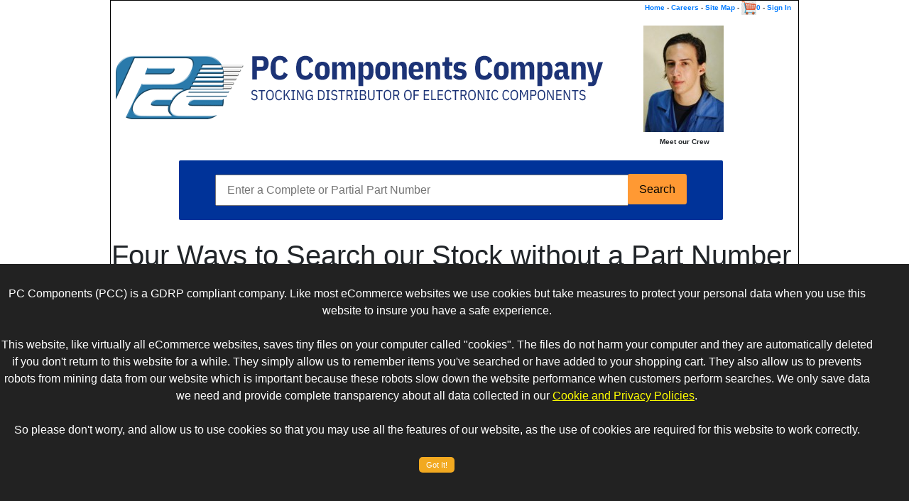

--- FILE ---
content_type: text/html
request_url: https://pccomponents.com/srBuyPartNowNew.asp?OrderNumber=TAJA105M035RBKN&LineID=33238&r=1
body_size: 9974
content:


<!DOCTYPE html>
<html xmlns="http://www.w3.org/1999/xhtml">

<head>
    <meta http-equiv="Content-Type" content="text/html; charset=utf-8" />
    <link rel="shortcut icon" href="/webimages/favicon2-32x32.png" type="image/x-icon" />
 <!--Not In Stock -->
	<title>Download Datasheet and View Product Distription for TAJA105M035RBKN - Out of stock</title>	
    <meta name="Description" content="TAJA105M035RBKN is not in our stock of but you may view Product Specifications, alternate names for this part, other commonly searched Part Numbers, and download a datasheet. PC Components (PCC) has been an industry leading supplier of electronic components since 1984. While this part is not in stock today the the resources we supply will help you search for locate an alternate.">
 
 
    
    <meta http-equiv="Content-Type" content="text/html; charset=utf-8" />
    <meta name="format-detection" content="telephone=no">
    <link href="_css/MainFixed.css" rel="stylesheet" type="text/css" />
    

    <script src="SpryAssets/SpryMenuBar.js" type="text/javascript"></script>
    <link href="SpryAssets/SpryMenuBarHorizontal.css" rel="stylesheet" type="text/css" />
    <script src="https://code.jquery.com/jquery-1.12.4.min.js" integrity="sha256-ZosEbRLbNQzLpnKIkEdrPv7lOy9C27hHQ+Xp8a4MxAQ=" crossorigin="anonymous"></script>
    <link href="https://stackpath.bootstrapcdn.com/bootstrap/4.1.3/css/bootstrap.min.css" rel="stylesheet" integrity="sha384-MCw98/SFnGE8fJT3GXwEOngsV7Zt27NXFoaoApmYm81iuXoPkFOJwJ8ERdknLPMO" crossorigin="anonymous" />
    <script src="https://stackpath.bootstrapcdn.com/bootstrap/4.1.3/js/bootstrap.min.js" integrity="sha384-ChfqqxuZUCnJSK3+MXmPNIyE6ZbWh2IMqE241rYiqJxyMiZ6OW/JmZQ5stwEULTy" crossorigin="anonymous"></script>
    <script src="https://stackpath.bootstrapcdn.com/bootstrap/4.1.3/js/bootstrap.bundle.min.js" integrity="sha384-pjaaA8dDz/5BgdFUPX6M/9SUZv4d12SUPF0axWc+VRZkx5xU3daN+lYb49+Ax+Tl" crossorigin="anonymous"></script>
    <script src="https://cdnjs.cloudflare.com/ajax/libs/bootbox.js/4.4.0/bootbox.min.js" crossorigin="anonymous"></script>
 
     <style type="text/css">
    <!--
        #slider #copytext #CompanyText tr #CompanyText {
	        font-family: Georgia, "Times New Roman", Times, serif;
	        font-size: small;
	        padding-right: 12px;
	        padding-left: 12px;
        }

        #container #lookingfor {
	        font-family: Georgia, "Times New Roman", Times, serif;
	        font-size: small;
	        background-color: #FFF;
        }

        #container #logorow {
	        background-color: #FFF;
	        left: auto;
	        right: auto;
        }

        body p {
	        background-color: #FFF;
        }

        #container {
	        background-color: #FFF;
        }

        .addlInfo                   { color: gray; font-size: 10pt; }
        .colHeader                  { font-weight: bold; font-size: 16pt; color: #fff; background-color: #193672; }/*margin-left: -17px;*/ 
        #productSpecs, #tblPriceBreaks { font-family: -apple-system,BlinkMacSystemFont,"Segoe UI",Roboto,"Helvetica Neue",Arial,sans-serif,"Apple Color Emoji","Segoe UI Emoji","Segoe UI Symbol","Noto Color Emoji"; font-weight: 400; line-height: 1.5; }

        .tblRow                     { background-color: #F1F1F1; }
        #timer span                 { font-weight: bold; }
        #orderInfo p                { font-size: 16pt; }
        #productImage               { margin-left: 20px; }
        #spnOrderTodayText          { color: gray; font-weight: bold; font-size: 18pt; }
        #spnGetItTomorrowText       { color: gray; font-style: italic; font-weight: bold; font-size: 18pt; }
        #productSpecs               { margin-left: 20px; font-size: 14pt; border: 1px solid #000; background-color: #F1F1F1; }
        .productDetails             { font-size: small; color: gray; }

        #details-paypal             { width: 4em; }
        #details-cards              { width: 8em; vertical-align: bottom; }

        #txtQty                     { width: 30%; height: 30px; }
        .orange, .orange:hover      { background-color: #f93; }

        .dlgDetails, .dlgRFQ        { display: none; }
        #qtySelected, #spnItmTitle, #spnPricePerItem  { font-weight: bold; }

        .wrap { word-break: break-all; word-wrap: break-word; }​

        #spnExtendedCost { font-size: 13px; font-weight: bold; }
-->
    </style>

    <script type="text/javascript">
        $( document ).ready( function() {

            var rx = /INPUT|SELECT|TEXTAREA/i;
            $( document ).bind("keydown keypress", function( e ){
                if( e.which == 8 ) { // 8 == backspace
                    if( ! rx.test( e.target.tagName ) || e.target.disabled || e.target.readOnly ){
                        e.preventDefault();
                    }
                }
            });

            
                $('#removeFromCart').hide();
            

             $("#txtQty").inputFilter( function( value ) {
                return /^\d*$/.test(value);
             });

            $("#addToCart").click( function () { addToCart(); } )
            $("#GoToCart").click( function () { window.location = 'cart.asp'; } )

            updateExtendedCost( $('#txtQty').val() );

            function addToCart() {
                let mode            = 'add';
                let itmTitle        = '';
                let orderNumber     = 'TAJA105M035RBKN';
                let desc            = '';
                let lineID          = '33238';
                let qty             = $('#txtQty').val();

                if ( $.isNumeric( qty ) ) {     //-- make sure we have a numeric value for quantity
                    qty = parseInt( qty );
                    if ( qty > 0 ) {
                        let maxQty = parseInt( $('#qtyInStock').val() );
                        if ( qty > maxQty ) {
                            bootbox.alert('Sorry, we only have ' + maxQty + ' in stock. Reducing your quantity to ' + maxQty + '.');
                            $('#txtQty').val( maxQty );
                            return false;
                        }

                        //-- get the price by looping through all hidden qty fields and getting the corresponding price
                        let numOfFlds = parseInt( $('.hdnQty').length ) - 1;
                        let minQty = 0;
                        maxQty = 0;

                        $.post('/srBuyPartNowNew.asp?OrderNumber=TAJA105M035RBKN&LineID=33238', { mode : 'priceBreak', qty : qty } )
                            .done( function ( price ) {
                                
'HIDE PRICING DUE TO SHORTAGE								
								
							'Price=0
							
								if ( parseFloat( price ) <= 0 ) {
                                    bootbox.alert('There was a problem adding this item. Please try again or contact us for assistance.');
									 'bootbox.alert('Call for pricing.  Pricing changes daily due to supply and demand.');
									
                                } else {
                                    let pbPrice = price;
                                    $.post('Cart.asp', { mode : mode, title : itmTitle, orderNumber : orderNumber, desc : desc, lineID : lineID, qty : qty, price : pbPrice } )
                                        .done( function  ( data ) {
                                            $('#removeFromCart').show();
                                            bootbox.setDefaults( { size: 'large' } );

                                            let numItems = parseInt( '0' ) + 1;
                                            let total = pbPrice * qty;
                                            $('#numItems').text( numItems );
                                            $('#spnSubTotal, #spnTotal').text( total.toFixed(2).replace(/\d(?=(\d{3})+\.)/g, '$&,') );    //-- formats number with commas to 2 decimal places

											let hasHave = '';
											if( qty > 1 ) {
												numItems = qty + ' pcs' 
												hasHave = 'have';
											} else {
												numItems = qty + ' pc';
												hasHave = 'has';
											}
                                            $('.modal-header').hide();
                                            $('#spnItmTitle').text( itmTitle );
                                            $('#spnItmQty').text( numItems );
                                            $('#spnItmSearchNumber').text( $('#hdnOrderNumber').val() + ' ' + hasHave );
                                            $('#qtySelected').text( qty );
                                            $('#spnPricePerItem').text( pbPrice );

                                            bootbox.dialog( { message: $('.dlgDetails').html() } );
                                        } );
                                }
                        } );
                    } else { bootbox.alert('Please enter a quantity of more than 0.'); }
                } else {
                    bootbox.alert('Please enter in a numerical value for quantity');
                }
                return false;     //-- prevent page from jumping back to top of page
            }

            $("#removeFromCart").click( function () {
                let lineID      = '33238';
                let mode        = 'del';
                let title       = '';

                bootbox.confirm("Are you sure you want to remove this item?", function( confirmed ) { 
                    if ( confirmed ) {
                        let mode = 'del';
                        $.post( 'Cart.asp', { mode: mode, lineID: lineID } )
                            .done(function (data) {
                                showTempDialog( title + ' has been removed from your cart.', 3000 );
                                $("#removeFromCart").hide();
                                $('#txtQty').val( parseInt( $('#qtyInStock').val() ) );
                            } );
                    }
                 } );

                return false;    //-- prevent scrolling to top of page
            });
 
        });

        function countdown( endDate ) {
            let hours, minutes, seconds;
            endDate = new Date( endDate ).getTime();
            if ( isNaN( endDate) )
	            return;
  
            setInterval( calculate, 1000 );
  
            function calculate() {
                let startDate = new Date();
                startDate = startDate.getTime();
                let todayTomorrow = 'today';
				let shippingCutOff = 13;
				    
                let timeRemaining = parseInt((endDate - startDate) / 1000);

                if (timeRemaining >= 0) {
                    days = parseInt(timeRemaining / 86400);
                    timeRemaining = (timeRemaining % 86400);
      
                    let hours = parseInt(timeRemaining / 3600) + 1;
                    if ( hours == 24 ) hours = 0;
						
				//	hours = ("0" + hours).slice(-2);
                    timeRemaining = (timeRemaining % 3600);
      
                    if ( hours > shippingCutOff ) todayTomorrow = 'tomorrow.';
					if ( hours == 1 )
						hours += ' hour'
					else
						hours += ' hours';
      
                    let minutes = parseInt(timeRemaining / 60);
					if ( minutes == 1 )
						var newMinutes = '  minute'
					else 
						var newMinutes = '  minutes';					
					if ( minutes < 10 ) minutes = '0' + minutes;
					minutes += newMinutes;
                    timeRemaining = (timeRemaining % 60);
      
                    let seconds = parseInt(timeRemaining);
					if ( seconds == 1 )
						var newSeconds = '  second'
					else
						var newSeconds = '  seconds';
					if ( seconds < 10 ) seconds = '0' + seconds;
					seconds += newSeconds;

                    document.getElementById("hours").innerHTML = hours;
                    document.getElementById("minutes").innerHTML = minutes;
                    document.getElementById("seconds").innerHTML = seconds;
                    document.getElementById("todayTomorrow").innerHTML = todayTomorrow;
                } else {
                    return;
                }
            }
        }

        

        (function($) {
          $.fn.inputFilter = function(inputFilter) {
            return this.on("input keydown keyup mousedown mouseup select contextmenu drop", function() {
              if (inputFilter(this.value)) {
                this.oldValue = this.value;
                this.oldSelectionStart = this.selectionStart;
                this.oldSelectionEnd = this.selectionEnd;
              } else if (this.hasOwnProperty("oldValue")) {
                this.value = this.oldValue;
                this.setSelectionRange(this.oldSelectionStart, this.oldSelectionEnd);
              }
            });
          };
        }(jQuery));

        function showTempDialog( message, milliseconds ) {
            var dialog = bootbox.dialog( { message: message } ); 

            setTimeout( function() { 
                dialog.modal('hide');
            }, milliseconds );
        }

        function updateExtendedCost(qty) {
            let maxQty = '';
            if( parseInt( qty ) >= parseInt( maxQty ) ) qty = maxQty;

            $.post('/srBuyPartNowNew.asp?OrderNumber=TAJA105M035RBKN&LineID=33238', { mode : 'priceBreak', qty : qty } )
            .done( function ( price ) {
                let total = price * qty;
                $('#txtQty').val( qty );
                $('#spnExtendedCost').html( total.toFixed( 2 ) );
            });                       
        }

        function showRfq() {
            var box = bootbox.confirm({
                message: "Please enter a target price: <input id='rfqPrice' type='text' name='pin_code'></input>",
                buttons: {
                    cancel: {
                        label: 'Close',
                        className: 'btn btn-info btn-sm orange'
                    },
                    confirm: {
                        label: 'Submit RFQ',
                        className: 'btn btn-info btn-sm orange'
                    }
                },
                callback: function (result) {
                    if ( result ) {
                        if ( $('#rfqPrice', '.bootbox').val() === '' ) {
                            alert('Please enter a price before submitting a RFQ.');
                            return false;
                        } else {
                            sendRFQ();
                        }
                    }
                }
            });

            box.on('shown.bs.modal', function () {
              $("#rfqPrice").focus();
            });
        }

        function sendRFQ() {
            var price = $('#rfqPrice','.bootbox').val();
            if (price !== '') {
                let qty = '0';
                let subject = 'RFQ Request from PCC Website: Please Quote ' + qty + ' pcs of %20TAJA105M035RBKN';
                let msg = 'The PCC website shows ' + qty + ' pcs of %20TAJA105M035RBKN in stock, however it does not show a price.  Please quote a price for ' + qty + ' pieces. My target price is $' + parseFloat( price ).toFixed( 3 )+ '.';
                window.location.href = 'mailto:sales@pccomponents.com?subject=' + subject + '&body=' + msg;

                bootbox.hideAll();
            } 
        }

    </script>
</head>

<body class="twoColFixLtHdr">

<div id="container">
  <div id="header">
      
<div align="right" class="smalltext">
    <nobr>
    <a href="/index.asp">Home</a> - 
    <a href="/employmentopportunities.asp">Careers</a> - 
    <a href="/sitemap.asp">Site Map</a> - 
    <a href="/cart.asp"><img src=\webimages\scart.png height="20"/>0</a> - 
    <a href="/portalswitch.asp">Sign In</a></nobr><br /><br />
</div>
      


 <div id="pccbanner">
<table cellpadding="0" cellspacing="0">
<tr><td rowspan="2" width="750"><a href="srMasterSearchPage.asp"><img src="WebImages/PCC Banners/PCCbannerAnimated.gif" alt="PC Components Company (PCC) - We Buy Surplus and Excess Inventory of Electronic Components" width="699" border="0"" align="left" /></a></td>
<td> 


<a href="meetourcrew.asp"><img src="WebImages/EmployeePixs/PCC6.jpg" width="113" height="150" border="4" align="left" /></a></td></tr>
  <td align="center"><span class="smalltext">&nbsp;Meet&nbsp;our Crew</span></td></tr>
 </table>
 </div>

<!-- Search Box Include Code -->

<script src="/lib/js/jquery.cookieMessage.js"></script>
<p>
<div align="center">
<form id="frmSearch" method="GET" action="srCheckIn.asp" style="width: 80%; padding: 20px; background-color: #039; -moz-border-radius: 2px; -webkit-border-radius: 2px; border-radius: 2px;">
      <!--<label style="font: 1rem 'Fira Sans', sans-serif;"><span class="BIOname">Search Inventory</span>-->
        <input type="text" name="OrderNumber" id="OrderNumber" placeholder="Enter a Complete or Partial Part Number" style="width: 80%; padding: 8px 15px;;" />
        <a href="#" onclick="doSearch()" id="btnSearch" style="margin-left: -5px; margin-top: -5px; background-color: #f93; padding: 9px 15px; font-size: .999rem; line-height: 1.5; border-radius: .2rem;display: inline-block; font-weight: 400; text-align: center; white-space: nowrap; vertical-align: middle; user-select: none; border: 1px solid transparent; transition: color .15s; text-decoration: none; color: black; ">
            <span class="glyphicon glyphicon-shopping-cart"></span> Search
        </a>
        <input type="hidden" name="ReferralSource" value="PCCwebsite-srbuypartnownew.asp" />
     <!--   <input type="submit" name="Search" id="Search" value="Search" style="background-color: #f93;"> 
      </label>  -->
</form>
<script type="text/javascript">
    $.cookieMessage({
        'mainMessage': 'PC Components (PCC) is a GDRP compliant company.  Like most eCommerce websites we use cookies but take measures to protect your personal data when you use this website to insure you have a safe experience.<br><br>This website, like virtually all eCommerce websites, saves tiny files on your computer called "cookies".  The files do not harm your computer and they are automatically deleted if you don\'t return to this website for a while. They simply allow us to remember items you\'ve searched or have added to your shopping cart.  They also allow us to prevents robots from mining data from our website which is important because these robots slow down the website performance when customers perform searches. We only save data we need and provide complete transparency about all data collected in our <a href=\'privacypolicy.asp\'>Cookie and Privacy Policies</a>.<br/><br/> So please don\'t worry, and allow us to use cookies so that you may use all the features of our website, as the use of cookies are required for this website to work correctly.<br/><br>',
        'acceptButton': 'Got It!',
        'fontSize': '16px',
        'backgroundColor': '#222',
    });

    function doSearch() {
        let gdrp = getCookie('gdpr');
        if ( ! gdrp && 1==2 ) {
            $("#cookie-msg").show();
            alert("This PCC website has been configured to not use cookies to store information about your visit.\n\nYou have full access to all features of the PCC website except the PC search engine.\n\nPlease accept our terms of use regarding the use of cookies to continue.");
        } else
            document.getElementById('frmSearch').submit();
    }

    function getCookie( c_name ) {
        var i, x, y, ARRcookies = document.cookie.split(";");
        for (i = 0; i < ARRcookies.length; i++) {
            x = ARRcookies[i].substr(0, ARRcookies[i].indexOf("="));
            y = ARRcookies[i].substr(ARRcookies[i].indexOf("=") + 1);
            x = x.replace(/^\s+|\s+$/g, "");
            if (x == c_name) {
                return unescape(y);
            }
        }
    }
</script>
</div>
</p>



<h1>Four Ways to Search our Stock without a Part Number</h1>
<h3>
<ul style="list-style: none;">
	<li><a href="../PNListing.asp" title="Search by Part Number">Search by Part Number</a></li>
  	<li><a href="../MFGListing.asp" title="Search by Manufacturer">Search by Manufacturer</a></li>
  
<!--  <li><a href="../descriptionlisting.asp" title="Search by Description">Search by Description</a></li>-->
  	<li><a href="../categorysearch.asp" title="Search by Category">Search by Category</a></li>
    </ul>
  	<a href="../rfq.asp"><h2><strong>Request for Quotation&#8212;Very Fast!</strong></h2></a>

</h3>
<div align="center"><P>
<strong>More than a BILLION Obsolete and Discontinued Parts in stock and ready to ship.<br>Search our stock of 200 million line items of Obsolete and Discontinued Parts.<br/></strong>
</P></div>


    <br />
    <div class="row">
        <div id="orderInfo" class="col-sm-12 text-center">
            
			
    	        <p><span id="spnOrderTodayText">Order Now and your Order Ships the Following Business Day!</span>
            
            
            <p style="font-size: 11pt; font-style: italic;">Free Domestic Shipping  &#8212;  use our Online Shopping Cart.  International Shipping $16.</p>
            <p style="font-size: 10pt;">Or <A HREF="/cdn-cgi/l/email-protection#c2b1a3aea7b182b2a1a1adafb2adaca7acb6b1eca1adaf">Email</A>, or Call 800-922-7257 or 732-793-6030</p>

        </div>
    </div>
    <hr />
    
    <h3 class="text-center">Item cannot be found</h3>
    

        <!--
     <p>PCC is a stocking distributor.<br>All parts advertised by PCC are always in stock.</p>
      <p>Orders received before 5PM ET ship the same day.</p>
      <p>We accept Visa, MasterCard, American Express, and PayPal</p>

      <p cvlass="addlInfo">
          
      </p>
  </div> -->
    <hr />
	<!-- This clearing element should immediately follow the #mainContent div in order to force the #container div to contain all child floats -->
    <br class="clearfloat" />
  <div id="footer" style="background: #fff;">
    <p><a href="http://www.anab.org"><img src="WebImages/anab.png" alt="Anab" width="86" height="48" hspace="5" /></a><a href="http://www.dekra.com/en/home"><img src="WebImages/dekra.png" alt="ISO Logo" width="48" height="48" hspace="5" /></a><a href="http://www.esda.org"><img src="WebImages/Other/ESDA (52 x 50).jpg" alt="ESDA logo" width="52" height="50" hspace="5" /></a>
    
    <a href="http://www.idofea.org"><img src="WebImages/Other/IDEAlogoartsm (108 x 50).jpg" width="108" height="50" alt="Idea Logo" /></a><a href="http://www.erai.com"><img src="WebImages/Other/ERAIMEMBER (50 x 50).jpg" alt="ERAI Logo" width="50" height="50" hspace="5" /></a><a href="companyinfo.asp"><img src="WebImages/Other/ISCP_Gold_banner.gif" alt="ISCP Gold" width="94" height="50" hspace="5" /></a><a href="companyinfo.asp"><img src="WebImages/Other/Pledge.gif" alt="Pledge Aggreement" width="94" height="50" hspace="5" /></a>
    
    <a href="WebImages/Anniversary_2016 (100x50).png">
    <img src="WebImages/Anniversary_2016 (100x50).png" alt="25-Year Badge" width="43" height="50" hspace="5" />
    </a>
    
    </p>
    <p>
        PCC is a stocking distributor.<br />
        All parts advertised by PCC are always in stock.<br />		
        Orders received before 5PM ET ship the same day.<br />
        We accept Visa, MasterCard, American Express, and PayPal
    </p>

    <p>
        <strong>Business Hours</strong>
        <br />
        Open Monday thru Friday 9AM to 6PM Eastern Time except major holidays
    </p>

    <p>
        <strong>Company Information</strong>
         <br />
        PC Components Company (PCC) is a Quality Stocking Distributor audited annually to IDEA-QMS-9090.
        The company has been serving OEMs, CMs, and EMS Providers since 1984 with more than 5000 customers in 65+ countries.
        PCC is a stocking distributor not a broker. It has more than a billion parts on the shelf ready to ship the same day.
    </p>

    <p>
       <strong> Quality</strong>
        <br />
        All parts sold by PCC are inspected in accordance with IDEA-STD-1010B by IDEA-ICE-3000 Certified Professional Inspectors.
        PCC is an IDEA Member, ERAI Member, ISO 9001:2016, ESDI S20.20 and is IDEA-QMS-9090 certified.
    </p>

    <p>
        <strong>Who is IDEA?</strong>
        <br />
        IDEA is the non-profit organization who establishes standards for the electronic component part industry.
        Membership in IDEA is restricted to the top distributors who must comply with the IDEA code of ethics and demonstrate the performance expected by the industry.
        Membership in IDEA cannot be purchased. Each IDEA members must have a quality system and be certified to IDEA-QMS-9090 and also be approved by the IDEA Board of Trusties.
    </p>

    <p>
        <strong>Returns Policy</strong>
         <br />
        All parts is sold with our Satisfaction Guarantee. If you decide you want to return it for any reason during the first 10-days you can do so. We will promptly refund your money or replace the product. Product deemed defective can be returned for six months.
    </p>


    <p><a href="IDEA-QMS-9090.asp" title="IDEA-QMS-9090">We are an IDEA-QMS-9090 Compliant Company</a></p>
    <p>Copyright &copy;2025  PC Components Company, LLC. All Rights Reserved<br />
      Crew-in-Blue is a Trademark of PC Components.<br />
      The IDEA Logo is owned by the Independent Distributors of Electronics Association and is used under license.<br />
      Monday, November 19, 2018</p>

<div align="center">
<p class="smalltext">Call Toll-Free 800-922-7257<br />
  Fax 732-793-6030
</p>

<p><a href="privacypolicy.asp" class="smalltext">Privacy Notice</a></p>
</div> <!-- end #container --></div>






<!-- InstanceBeginEditable name="obect close goes here" -->

<!-- InstanceEndEditable -->


<!-- POLL
<!-- Begin: www.iperceptions.com --> <script data-cfasync="false" src="/cdn-cgi/scripts/5c5dd728/cloudflare-static/email-decode.min.js"></script><script type="text/javascript"> ;(function (w, d, s, l) { var r = 100, js, fjs = d.getElementsByTagName(s)[0], id = "IPerceptionsJS", a = "async", b = "defer",go = function() { if(d.getElementById(id)) { return; } js = d.createElement(s);js.src = w.location.protocol + "//ips-invite.iperceptions.com/webValidator.aspx?sdfc=b015def9-120889-ebb97174-b0db-4c28-b475-6634fe6ccdc6&lID=1&source=91787"; js.id = id; js.type = "text/javascript"; js[a] = a; js[b] = b; fjs.parentNode.insertBefore(js, fjs); }; if(r < Math.floor(Math.random() * 100)) { d.cookie = "IPE_S_120889=0;Path=/;" } else if(!(/(^|;)\s*IPE(_S_)?120889=/.test(d.cookie))){ if (w.addEventListener) { w.addEventListener(l, go, false); } else if (w.attachEvent) { w.attachEvent("on" + l, go); } } })(window, document, "script", "load");</script><!-- End: www.iperceptions.com -->


<script defer src="https://static.cloudflareinsights.com/beacon.min.js/vcd15cbe7772f49c399c6a5babf22c1241717689176015" integrity="sha512-ZpsOmlRQV6y907TI0dKBHq9Md29nnaEIPlkf84rnaERnq6zvWvPUqr2ft8M1aS28oN72PdrCzSjY4U6VaAw1EQ==" data-cf-beacon='{"version":"2024.11.0","token":"4e6493fba0794af0af415bf4ed568ff4","r":1,"server_timing":{"name":{"cfCacheStatus":true,"cfEdge":true,"cfExtPri":true,"cfL4":true,"cfOrigin":true,"cfSpeedBrain":true},"location_startswith":null}}' crossorigin="anonymous"></script>
</body>


<!-- InstanceEnd --></html>

--- FILE ---
content_type: text/css
request_url: https://pccomponents.com/_css/MainFixed.css
body_size: 3453
content:
@charset "utf-8";
body  {
	margin: 0; /* it's good practice to zero the margin and padding of the body element to account for differing browser defaults */
	padding: 0;
	text-align: center; /* this centers the container in IE 5* browsers. The text is then set to the left aligned default in the #container selector */
	color: #000;
	font-family: Verdana, Arial, Helvetica, sans-serif;
	font-size: xx-small;
}
.twoColFixLtHdr #container {
	width: 970px;  /* using 20px less than a full 800px width allows for browser chrome and avoids a horizontal scroll bar */
	background: #FFFFFF;
	margin: 0 auto; /* the auto margins (in conjunction with a width) center the page */
	border: 1px solid #000000;
	text-align: left;
} 
.twoColFixLtHdr #header {
	text-align: center;
	background-color: #FFF;
	padding-top: 0;
	padding-right: 10px;
	padding-bottom: 0;
	padding-left: 0px;
} 
.DatabaseListingText {
	font-family: Arial, Helvetica, sans-serif;
	font-size: small;
	color: #000;
}
.TextAreaListingText {
	font-family: "Courier New", Courier, monospace;
	font-size: 9px;
	color: #000;
}
.DatabaseHeading {
	font-size: large;
	color: #FFF;
	font-weight: bold;
}

.twoColFixLtHdr #header h1 {
	margin: 0; /* zeroing the margin of the last element in the #header div will avoid margin collapse - an unexplainable space between divs. If the div has a border around it, this is not necessary as that also avoids the margin collapse */
	padding: 10px 0; /* using padding instead of margin will allow you to keep the element away from the edges of the div */
}
.twoColFixLtHdr #sidebar1 {
	float: left; /* since this element is floated, a width must be given */
	width: 250px; /* the actual width of this div, in standards-compliant browsers, or standards mode in Internet Explorer will include the padding and border in addition to the width */
	background: #F4F2FD; /* Was EBEBEB the background color will be displayed for the length of the content in the column, but no further */
	padding: 15px 10px 15px 20px;
	font-family: Verdana, Arial, Helvetica, sans-serif;
}
.twoColFixLtHdr #mainContent {
	margin: 0 0 0 280px; /* the left margin on this div element creates the column down the left side of the page - no matter how much content the sidebar1 div contains, the column space will remain. You can remove this margin if you want the #mainContent div's text to fill the #sidebar1 space when the content in #sidebar1 ends.
	I changed the left margin from 250 to 280 - by adding 30 that should take care of the left and right padding 10 and 20px used in the #sidebar ...pjc  screwed someting up...put back to 250*/
	padding: 0 20px; /* remember that padding is the space inside the div box and margin is the space outside the div box */
	font-family: Verdana, Arial, Helvetica, sans-serif;
	font-variant: normal;
	color: #000;
} 
.twoColFixLtHdr #footer { 
	padding: 0 10px 0 20px; /* this padding matches the left alignment of the elements in the divs that appear above it. */
	background:#CECEFF; /* Was DDDDDD  */
} 
.twoColFixLtHdr #footer p {
	margin: 0; /* zeroing the margins of the first element in the footer will avoid the possibility of margin collapse - a space between divs */
	padding: 10px 0; /* padding on this element will create space, just as the the margin would have, without the margin collapse issue */
	text-align: center;
	color: #000;
}
.fltrt { /* this class can be used to float an element right in your page. The floated element must precede the element it should be next to on the page. */
	float: right;
	margin-left: 8px;
}
.fltlft { /* this class can be used to float an element left in your page */
	float: left;
	margin-right: 8px;
}
.clearfloat { /* this class should be placed on a div or break element and should be the final element before the close of a container that should fully contain a float */
	clear:both;
    height:0;
    font-size: 1px;
    line-height: 0px;
}


.InteviewQuestion {
	font-size: 16px;
	font-weight: bold;
	line-height: 25px;
}

.BIOname {
	font-size: 18px;
	font-weight: bold;
}
.BIOtitle {
	font-size: 16px;
	font-style: italic;
	font-weight: bold;
	bottom: 5em;
	font-family: Verdana, Arial, Helvetica, sans-serif;
}
.Slogan {
	font-size: smaller;
	font-style: italic;
	font-weight: bold;
}
.DatabaseBodyText {
	font-size: medium;
	color: #FFF;
}
.CompanyNameDatabasePage {
	font-size: xx-large;
	color: #FFF;
}
.SloganDatabasePage {
	font-size: smaller;
	font-style: italic;
	font-weight: bold;
	color: #FFF;
}
.LinksDatabasePage {
	color: #FFF;
	text-decoration: underline;
}

.smalltext {
	font-size: x-small;
	font-style: normal;
	font-weight: bold;
	text-align: right;
}

.smalltextnormalleft {
	font-size: x-small;
	font-style: normal;
	text-align: left;
	color: #000;
}
.SideText {
	font-size: small;
	font-style: normal;
	font-weight: lighter;
}
.whiteheading {
	color: #FFF;
}
worksheet {
}
Worksheet {
	font-size: x-small;
}
.WorksheetText {
	font-size: x-small;
}
th {
	color: #FFF;
	background-color: #039;
}
#RedText {
	color: #F00;
}

/* slider styles */
/*******************************************************************************/

#s3slider {	
		width:839px;
		height:158px;
		position:relative;
		overflow:hidden;		
}

WhiteHeading {
	color: #FFF;
}

#s3sliderContent {
	width:839px;
	height:158px;
	postion: absolute;
	top:0;
	margin-left:0;
}
.s3sliderImage {
	float:left;
	position:relative;
	display:none;
}
.s3sliderImage span {
	position:absolute;
	font-family: Arial, Helvetica, sans-serif;
	font-size:12px;
	color:#FF0;
	background-color:#000;
	width:837px;
	display:none;
	opacity: 0.7;
	-moz-opacity: 0.7;
	filter:alpha (opacity=70);
	padding-top: 1px;
	padding-right: 1px;
	padding-bottom: 1px;
	padding-left: 1px;
	margin-right: 10px;
	
}

.clear {
		clear:both;	
}


/* overleay styles*/

.top {
	top:0;
	left:0;
	width:839px;
	height:30px;	
}

.bottom {
	bottom:0;
	left:0;
	width:839px;
	height:30px;	
}

.right {
	right:0;
	bottom:0;
	width:220px !important; 
	height:158px !important; ;	
}

.left {
	top:0;
	left:0;
	width:220px !important;
	height:158px;
}
.twoColFixLtHdr #container #header .smalltextC {
	font-size: xx-small;
	background-color: #FFF;
	text-align: center;
}

.twoColFixLtHdr #container #header p {
	font-size: x-small;
}
p {
	font-family: Arial, Helvetica, sans-serif;
	font-size: 14px;
	color: #000;
}
#capsandresistors {
	width: 700px;
}
.twoColFixLtHdr #container #sidebar1 #sidebarTips {
	font-size: xx-small;
	color: #339;
	list-style-type: upper-alpha;
}
.twoColFixLtHdr #container #mainContent table tbody tr td textarea {
	font-size: medium;
}

td #searchcategory {
	font-size: x-small;
	font-weight: bold;
	color: #00F;
}
#grayout {
	font-size: x-small;
	font-weight: bold;
	color: #000;
}
.grayout {
	font-size: xx-small;
	font-weight: normal;
	color: #333;
}
.twoColFixLtHdr #container #mainContent table tr td #SampleListCode #samplecode tr td {
	font-size: xx-small;
	font-variant: small-caps;
	color: #000;
}
.newtable {
	background-color: #339;
	color: #000;
	height:50px;
}
.row1 {
	background-color: #FFC
	height:40px;
	color: #000;
	border-top-width: thin;
	border-right-width: thin;
	border-bottom-width: thin;
	border-left-width: thin;
	border-top-color: #000;
	border-right-color: #000;
	border-bottom-color: #000;
	border-left-color: #000;	
}
.shortrow1 {
	font-size: small;
	background-color: #FFF;
	height:17px;
	color: #000;
	border-top-width: thin;
	border-right-width: thin;
	border-bottom-width: thin;
	border-left-width: thin;
	border-top-color: #F00;
	border-right-color: #F00;
	border-bottom-color: #F00;
	border-left-color: #F00;
}
.shortrow2 a:link{
	color:#FFFFFF;
}


}
.shortrow2 a:visited{
	color:#EEEEEE;
}
}
.shortrow2 a:hover{
	color:#ffff00
}

.row2 {
	background-color:  #CCC;
	height:40px;
	color: #000;
	border-top-width: thin;
	border-right-width: thin;
	border-bottom-width: thin;
	border-left-width: thin;
	border-top-color: #000;
	border-right-color: #000;
	border-bottom-color: #000;
	border-left-color: #000;	
}

.shortrow2 {
	font-size: small;
	background-color: #039;
	height:17px;
	color: #FFF;
	border-top-width: thin;
	border-right-width: thin;
	border-bottom-width: thin;
	border-left-width: thin;
	border-top-color: #000;
	border-right-color: #000;
	border-bottom-color: #000;
	border-left-color: #000;	
}
.rowcolor {
	background-color: #339;
	font-size: 12px;
	color: #FFF;
	
}
.rowcolorY {
	background-color: #339;
	font-size: 12px;
	color: #FF3
}

}
.SearchSummaryG {
	background-color: #339;
	font-size: 12px;
	color: #339
}

.headcolor {	
	color: #000;
	background-color: #999;
	font-size: 8px;
}

.DatabaseSubHeading {
	background-color: #CCC;
	font-size: x-small;
	color: #CFF;
	padding-right: 3px;
	padding-left: 3px;
}

.tablenotes {
	font-size: small;
	font-style: normal;
	font-weight: normal;
	text-align: left;
}

.FlashRedSmall {
	font-size: small;
	color: #F00;
	text-decoration: blink;
}

.AboutPCC {
	font-family: Arial, Helvetica, sans-serif;
	font-size: medium;
	font-weight: bold;
	color: #33C;
}

.CompanyText {
	padding-right: 2px;
	padding-left: 2px;
	font-size: medium;
	color: #000;
}

.yellowhead{
	color: #FF3;
	font-size: medium;
	text-align: center;
}
.redtext{
	color: #F00;
	font-size: medium;
}
.weblink {
	font-family: Verdana, Geneva, sans-serif;
	font-size: medium;
}

.log{
	border:1px solid red;
	font-size:12px;
	margin-bottom:3px !important;
	padding:5px;
	max-width:100%;
	overflow-x:hidden;
}

.log pre{
	margin-bottom:0px;
}